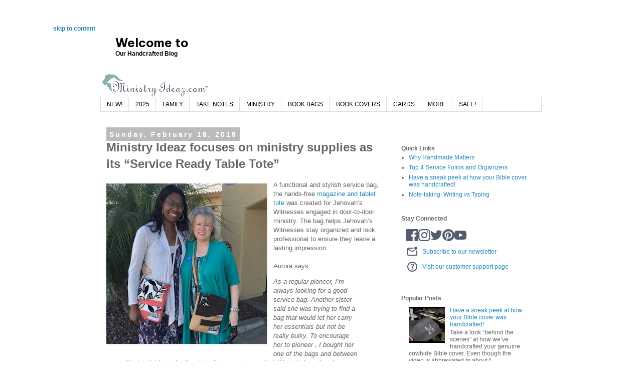

--- FILE ---
content_type: text/html; charset=UTF-8
request_url: https://blog.ministryideaz.com/2018/02/jw-service-ready-tablet-tote.html
body_size: 19813
content:
<!DOCTYPE html>
<html class='v2' dir='ltr' xmlns='http://www.w3.org/1999/xhtml' xmlns:b='http://www.google.com/2005/gml/b' xmlns:data='http://www.google.com/2005/gml/data' xmlns:expr='http://www.google.com/2005/gml/expr'>
<head>
<link href='https://www.blogger.com/static/v1/widgets/335934321-css_bundle_v2.css' rel='stylesheet' type='text/css'/>
<!-- Google tag (gtag.js) -->
<script async='async' src='https://www.googletagmanager.com/gtag/js?id=G-N446VQ8279'></script>
<script>
  window.dataLayer = window.dataLayer || [];
  function gtag(){dataLayer.push(arguments);}
  gtag('js', new Date());

  gtag('config', 'G-N446VQ8279');
</script>
<!-- old gtag Global site tag (gtag.js) - Google Analytics <script async='async' src='https://www.googletagmanager.com/gtag/js?id=UA-85396668-1'/> <script> window.dataLayer = window.dataLayer || []; function gtag(){dataLayer.push(arguments);} gtag(&#39;js&#39;, new Date()); gtag(&#39;config&#39;, &#39;UA-85396668-1&#39;); </script> -->
<meta content='width=1100' name='viewport'/>
<meta content='text/html; charset=UTF-8' http-equiv='Content-Type'/>
<meta content='blogger' name='generator'/>
<link href='https://blog.ministryideaz.com/favicon.ico' rel='icon' type='image/x-icon'/>
<link href='http://blog.ministryideaz.com/2018/02/jw-service-ready-tablet-tote.html' rel='canonical'/>
<link rel="alternate" type="application/atom+xml" title="Ministry Ideaz - Atom" href="https://blog.ministryideaz.com/feeds/posts/default" />
<link rel="alternate" type="application/rss+xml" title="Ministry Ideaz - RSS" href="https://blog.ministryideaz.com/feeds/posts/default?alt=rss" />
<link rel="service.post" type="application/atom+xml" title="Ministry Ideaz - Atom" href="https://www.blogger.com/feeds/2708761015117225212/posts/default" />

<link rel="alternate" type="application/atom+xml" title="Ministry Ideaz - Atom" href="https://blog.ministryideaz.com/feeds/6816253357638845717/comments/default" />
<!--Can't find substitution for tag [blog.ieCssRetrofitLinks]-->
<link href='https://blogger.googleusercontent.com/img/b/R29vZ2xl/AVvXsEhrdrSHG6Z34Vihc7i8kPTVWW4nknd4bIIFuwwIuJC8g7LVcN_oc0Mi0ahe-SbDOREaOHB2l7SWvxQ6oxc_CVM2VfPRHIYMRORV5NPX4dwvPWKQpUwXjUFoDKbgaZyLIZkfjZIAMG-_x7o/s320/WT11-P-7.jpg' rel='image_src'/>
<meta content='http://blog.ministryideaz.com/2018/02/jw-service-ready-tablet-tote.html' property='og:url'/>
<meta content='Ministry Ideaz focuses on ministry supplies as its “Service Ready Table Tote”' property='og:title'/>
<meta content='' property='og:description'/>
<meta content='https://blogger.googleusercontent.com/img/b/R29vZ2xl/AVvXsEhrdrSHG6Z34Vihc7i8kPTVWW4nknd4bIIFuwwIuJC8g7LVcN_oc0Mi0ahe-SbDOREaOHB2l7SWvxQ6oxc_CVM2VfPRHIYMRORV5NPX4dwvPWKQpUwXjUFoDKbgaZyLIZkfjZIAMG-_x7o/w1200-h630-p-k-no-nu/WT11-P-7.jpg' property='og:image'/>
<title>Ministry Ideaz: Ministry Ideaz focuses on ministry supplies as its &#8220;Service Ready Table Tote&#8221;</title>
<style id='page-skin-1' type='text/css'><!--
/*
-----------------------------------------------
Blogger Template Style
Name:     Volusion Blogger Template
Designer: Volusion Design Services
URL:      www.volusion.com
----------------------------------------------- */
/* Variable definitions
====================
<Variable name="keycolor" description="Main Color" type="color" default="#66bbdd"/>
<Group description="Page Text" selector="body">
<Variable name="body.font" description="Font" type="font"
default="normal normal 12px Arial, Tahoma, Helvetica, FreeSans, sans-serif"/>
<Variable name="body.text.color" description="Text Color" type="color" default="#222222"/>
</Group>
<Group description="Backgrounds" selector=".body-fauxcolumns-outer">
<Variable name="body.background.color" description="Outer Background" type="color" default="#66bbdd"/>
<Variable name="content.background.color" description="Main Background" type="color" default="#ffffff"/>
<Variable name="header.background.color" description="Header Background" type="color" default="transparent"/>
</Group>
<Group description="Links" selector=".main-outer">
<Variable name="link.color" description="Link Color" type="color" default="#2288bb"/>
<Variable name="link.visited.color" description="Visited Color" type="color" default="#888888"/>
<Variable name="link.hover.color" description="Hover Color" type="color" default="#33aaff"/>
</Group>
<Group description="Blog Title" selector=".header h1">
<Variable name="header.font" description="Font" type="font"
default="normal normal 60px Arial, Tahoma, Helvetica, FreeSans, sans-serif"/>
<Variable name="header.text.color" description="Title Color" type="color" default="#3399bb" />
</Group>
<Group description="Blog Description" selector=".header .description">
<Variable name="description.text.color" description="Description Color" type="color"
default="#777777" />
</Group>
<Group description="Tabs Text" selector=".tabs-inner .widget li a">
<Variable name="tabs.font" description="Font" type="font"
default="normal normal 14px Arial, Tahoma, Helvetica, FreeSans, sans-serif"/>
<Variable name="tabs.text.color" description="Text Color" type="color" default="#999999"/>
<Variable name="tabs.selected.text.color" description="Selected Color" type="color" default="#000000"/>
</Group>
<Group description="Tabs Background" selector=".tabs-outer .PageList">
<Variable name="tabs.background.color" description="Background Color" type="color" default="#f5f5f5"/>
<Variable name="tabs.selected.background.color" description="Selected Color" type="color" default="#eeeeee"/>
</Group>
<Group description="Post Title" selector="h3.post-title, .comments h4">
<Variable name="post.title.font" description="Font" type="font"
default="normal normal 22px Arial, Tahoma, Helvetica, FreeSans, sans-serif"/>
</Group>
<Group description="Date Header" selector=".date-header">
<Variable name="date.header.color" description="Text Color" type="color"
default="#666666"/>
<Variable name="date.header.background.color" description="Background Color" type="color"
default="transparent"/>
</Group>
<Group description="Post Footer" selector=".post-footer">
<Variable name="post.footer.text.color" description="Text Color" type="color" default="#666666"/>
<Variable name="post.footer.background.color" description="Background Color" type="color"
default="#f9f9f9"/>
<Variable name="post.footer.border.color" description="Shadow Color" type="color" default="#eeeeee"/>
</Group>
<Group description="Gadgets" selector="h2">
<Variable name="widget.title.font" description="Title Font" type="font"
default="normal bold 12px Arial, Tahoma, Helvetica, FreeSans, sans-serif"/>
<Variable name="widget.title.text.color" description="Title Color" type="color" default="#000000"/>
<Variable name="widget.alternate.text.color" description="Alternate Color" type="color" default="#999999"/>
</Group>
<Group description="Images" selector=".main-inner">
<Variable name="image.background.color" description="Background Color" type="color" default="#ffffff"/>
<Variable name="image.border.color" description="Border Color" type="color" default="#eeeeee"/>
<Variable name="image.text.color" description="Caption Text Color" type="color" default="#666666"/>
</Group>
<Group description="Accents" selector=".content-inner">
<Variable name="body.rule.color" description="Separator Line Color" type="color" default="#eeeeee"/>
<Variable name="tabs.border.color" description="Tabs Border Color" type="color" default="transparent"/>
</Group>
<Variable name="body.background" description="Body Background" type="background"
color="#ffffff" default="$(color) none repeat scroll top left"/>
<Variable name="body.background.override" description="Body Background Override" type="string" default=""/>
<Variable name="body.background.gradient.cap" description="Body Gradient Cap" type="url"
default="url(//www.blogblog.com/1kt/simple/gradients_light.png)"/>
<Variable name="body.background.gradient.tile" description="Body Gradient Tile" type="url"
default="url(//www.blogblog.com/1kt/simple/body_gradient_tile_light.png)"/>
<Variable name="content.background.color.selector" description="Content Background Color Selector" type="string" default=".content-inner"/>
<Variable name="content.padding" description="Content Padding" type="length" default="10px"/>
<Variable name="content.padding.horizontal" description="Content Horizontal Padding" type="length" default="10px"/>
<Variable name="content.shadow.spread" description="Content Shadow Spread" type="length" default="40px"/>
<Variable name="content.shadow.spread.webkit" description="Content Shadow Spread (WebKit)" type="length" default="5px"/>
<Variable name="content.shadow.spread.ie" description="Content Shadow Spread (IE)" type="length" default="10px"/>
<Variable name="main.border.width" description="Main Border Width" type="length" default="0"/>
<Variable name="header.background.gradient" description="Header Gradient" type="url" default="none"/>
<Variable name="header.shadow.offset.left" description="Header Shadow Offset Left" type="length" default="-1px"/>
<Variable name="header.shadow.offset.top" description="Header Shadow Offset Top" type="length" default="-1px"/>
<Variable name="header.shadow.spread" description="Header Shadow Spread" type="length" default="1px"/>
<Variable name="header.padding" description="Header Padding" type="length" default="30px"/>
<Variable name="header.border.size" description="Header Border Size" type="length" default="1px"/>
<Variable name="header.bottom.border.size" description="Header Bottom Border Size" type="length" default="1px"/>
<Variable name="header.border.horizontalsize" description="Header Horizontal Border Size" type="length" default="0"/>
<Variable name="description.text.size" description="Description Text Size" type="string" default="140%"/>
<Variable name="tabs.margin.top" description="Tabs Margin Top" type="length" default="0" />
<Variable name="tabs.margin.side" description="Tabs Side Margin" type="length" default="30px" />
<Variable name="tabs.background.gradient" description="Tabs Background Gradient" type="url"
default="url(//www.blogblog.com/1kt/simple/gradients_light.png)"/>
<Variable name="tabs.border.width" description="Tabs Border Width" type="length" default="1px"/>
<Variable name="tabs.bevel.border.width" description="Tabs Bevel Border Width" type="length" default="1px"/>
<Variable name="date.header.padding" description="Date Header Padding" type="string" default="inherit"/>
<Variable name="date.header.letterspacing" description="Date Header Letter Spacing" type="string" default="inherit"/>
<Variable name="date.header.margin" description="Date Header Margin" type="string" default="inherit"/>
<Variable name="post.margin.bottom" description="Post Bottom Margin" type="length" default="25px"/>
<Variable name="post.h2" description="Post major heading" type="font" default="normal normal 26px &#39;Gowun Batang&#39;, Verdana, Arial, Tahoma, Helvetica, FreeSans, sans-serif"/>
<Variable name="post.h3" description="Post secondary heading" type="font" default="normal normal 20px &#39;Gowun Batang&#39;, Verdana, Arial, Tahoma, Helvetica, FreeSans, sans-serif"/>
<Variable name="image.border.small.size" description="Image Border Small Size" type="length" default="2px"/>
<Variable name="image.border.large.size" description="Image Border Large Size" type="length" default="5px"/>
<Variable name="page.width.selector" description="Page Width Selector" type="string" default=".region-inner"/>
<Variable name="page.width" description="Page Width" type="string" default="auto"/>
<Variable name="main.section.margin" description="Main Section Margin" type="length" default="15px"/>
<Variable name="main.padding" description="Main Padding" type="length" default="15px"/>
<Variable name="main.padding.top" description="Main Padding Top" type="length" default="30px"/>
<Variable name="main.padding.bottom" description="Main Padding Bottom" type="length" default="30px"/>
<Variable name="paging.background"
color="#ffffff"
description="Background of blog paging area" type="background"
default="transparent none no-repeat scroll top center"/>
<Variable name="footer.bevel" description="Bevel border length of footer" type="length" default="0"/>
<Variable name="mobile.background.overlay" description="Mobile Background Overlay" type="string"
default="transparent none repeat scroll top left"/>
<Variable name="mobile.background.size" description="Mobile Background Size" type="string" default="auto"/>
<Variable name="mobile.button.color" description="Mobile Button Color" type="color" default="#ffffff" />
<Variable name="startSide" description="Side where text starts in blog language" type="automatic" default="left"/>
<Variable name="endSide" description="Side where text ends in blog language" type="automatic" default="right"/>
*/
/* Content
----------------------------------------------- */
body {
font: normal normal 12px Verdana, Geneva, sans-serif;
color: #666666;
background: #ffffff none repeat scroll top left;
padding: 0 0 0 0;
}
html body .region-inner {
min-width: 0;
max-width: 100%;
width: auto;
}
a.skip-link {
position: absolute;
padding: 10px;
transform: translateX(-100%);
transition: transform 0.3s;
z-index: 15;
font-weight: bold;
}
a.skip-link:focus {
transform: translateX(0%);
}
a.skip-link:visited {
color: #2288bb;
}
a:link {
text-decoration:none;
color: #2288bb;
}
a:visited {
text-decoration:none;
color: #888888;
}
a:hover {
text-decoration:underline;
color: #33aaff;
}
.body-fauxcolumn-outer .fauxcolumn-inner {
background: transparent none repeat scroll top left;
_background-image: none;
}
.body-fauxcolumn-outer .cap-top {
position: absolute;
z-index: 1;
height: 400px;
width: 100%;
background: #ffffff none repeat scroll top left;
}
.body-fauxcolumn-outer .cap-top .cap-left {
width: 100%;
background: transparent none repeat-x scroll top left;
_background-image: none;
}
.content-outer {
-moz-box-shadow: 0 0 0 rgba(0, 0, 0, .15);
-webkit-box-shadow: 0 0 0 rgba(0, 0, 0, .15);
-goog-ms-box-shadow: 0 0 0 #333333;
box-shadow: 0 0 0 rgba(0, 0, 0, .15);
margin-bottom: 1px;
}
.content-inner {
padding: 10px 40px;
}
.content-inner {
background-color: #ffffff;
}
/* Header
----------------------------------------------- */
.header-outer {
background: transparent none repeat-x scroll 0 -400px;
_background-image: none;
}
.Header h1 {
font: normal normal 40px 'Trebuchet MS',Trebuchet,Verdana,sans-serif;
color: #000000;
text-shadow: 0 0 0 rgba(0, 0, 0, .2);
}
.Header h1 a {
color: #000000;
}
.Header .description {
font-size: 18px;
color: #000000;
}
.header-inner .Header .titlewrapper {
padding: 22px 0;
}
.header-inner .Header .descriptionwrapper {
padding: 0 0;
}
@media only screen and (max-width: 500px) {
#Header1_headerimg {
width: 100%;
height: auto;
}
}
/* Tabs
----------------------------------------------- */
.tabs-inner .section:first-child {
border-top: 0 solid #dddddd;
}
.tabs-inner .section:first-child ul {
margin-top: -1px;
border-top: 1px solid #dddddd;
border-left: 1px solid #dddddd;
border-right: 1px solid #dddddd;
}
.tabs-inner .widget ul {
background: transparent none repeat-x scroll 0 -800px;
_background-image: none;
border-bottom: 1px solid #dddddd;
margin-top: 0;
margin-left: -30px;
margin-right: -30px;
}
.tabs-inner .widget li a {
display: inline-block;
padding: .6em 1em;
font: normal normal 12px 'Trebuchet MS', Trebuchet, Verdana, sans-serif;
color: #000000;
border-left: 1px solid #ffffff;
border-right: 1px solid #dddddd;
}
.tabs-inner .widget li:first-child a {
border-left: none;
}
.tabs-inner .widget li.selected a, .tabs-inner .widget li a:hover {
color: #000000;
background-color: #eeeeee;
text-decoration: none;
}
/* Columns
----------------------------------------------- */
.main-outer {
border-top: 0 solid transparent;
}
.fauxcolumn-left-outer .fauxcolumn-inner {
border-right: 1px solid transparent;
}
.fauxcolumn-right-outer .fauxcolumn-inner {
border-left: 1px solid transparent;
}
/* Headings
----------------------------------------------- */
h2 {
margin: 0 0 1em 0;
font: normal bold 12px 'Trebuchet MS',Trebuchet,Verdana,sans-serif;
color: #000000;
}
/* Widgets
----------------------------------------------- */
.widget .zippy {
color: #999999;
text-shadow: 2px 2px 1px rgba(0, 0, 0, .1);
}
.widget .popular-posts ul {
list-style: none;
}
/* Posts
----------------------------------------------- */
.date-header span {
background-color: #bbbbbb;
color: #ffffff;
padding: 0.4em;
letter-spacing: 3px;
margin: inherit;
}
.main-inner {
padding-top: 35px;
padding-bottom: 65px;
}
.main-inner .column-center-inner {
padding: 0 0;
}
.main-inner .column-center-inner .section {
margin: 0 1em;
}
.post {
margin: 0 0 45px 0;
}
h3.post-title, .comments h4 {
font: normal normal 22px 'Trebuchet MS',Trebuchet,Verdana,sans-serif;
margin: .75em 0 0;
}
.post-body {
font-size: 110%;
line-height: 1.4;
position: relative;
}
.post-body h2 {
font: normal normal 26px 'Gowun Batang',Verdana,sans-serif;
}
.post-body h3 {
font: normal normal 20px 'Gowun Batang',Verdana,sans-serif;
}
.post-body > p:first-of-type {
font-size: 1.2em;
line-height: 1.5;
}
.post-body img, .post-body .tr-caption-container, .Profile img, .Image img,
.BlogList .item-thumbnail img {
/* padding: 2px;
background: #ffffff;
border: 1px solid #eeeeee; */
-moz-box-shadow: 1px 1px 5px rgba(0, 0, 0, .1);
-webkit-box-shadow: 1px 1px 5px rgba(0, 0, 0, .1);
box-shadow: 1px 1px 5px rgba(0, 0, 0, .1);
}
.post-body img, .post-body .tr-caption-container {
/* padding: 5px; */
margin-top: 6px;
margin-bottom: 6px;
}
.post-body .tr-caption-container {
color: #666666;
}
.post-body .tr-caption-container img {
padding: 0;
background: transparent;
border: none;
-moz-box-shadow: 0 0 0 rgba(0, 0, 0, .1);
-webkit-box-shadow: 0 0 0 rgba(0, 0, 0, .1);
box-shadow: 0 0 0 rgba(0, 0, 0, .1);
}
.post-header {
margin: 0 0 1.5em;
line-height: 1.6;
font-size: 90%;
}
.post-footer {
margin: 20px -2px 0;
padding: 5px 10px;
color: #666666;
background-color: #eeeeee;
border-bottom: 1px solid #eeeeee;
line-height: 1.6;
font-size: 90%;
}
#comments .comment-author {
padding-top: 1.5em;
border-top: 1px solid transparent;
background-position: 0 1.5em;
}
#comments .comment-author:first-child {
padding-top: 0;
border-top: none;
}
.avatar-image-container {
margin: .2em 0 0;
}
#comments .avatar-image-container img {
border: 1px solid #eeeeee;
}
/* Comments
----------------------------------------------- */
.comments .comments-content .icon.blog-author {
background-repeat: no-repeat;
background-image: url([data-uri]);
}
.comments .comments-content .loadmore a {
border-top: 1px solid #999999;
border-bottom: 1px solid #999999;
}
.comments .comment-thread.inline-thread {
background-color: #eeeeee;
}
.comments .continue {
border-top: 2px solid #999999;
}
/* Accents
---------------------------------------------- */
.section-columns td.columns-cell {
border-left: 1px solid transparent;
}
.blog-pager {
background: transparent url(//www.blogblog.com/1kt/simple/paging_dot.png) repeat-x scroll top center;
}
.blog-pager-older-link, .home-link,
.blog-pager-newer-link {
background-color: #ffffff;
padding: 5px;
}
.footer-outer {
border-top: 1px dashed #bbbbbb;
}
/* Extras
---------------------------------------------- */
.hidden{
display:none;
}
/* Mobile
----------------------------------------------- */
body.mobile  {
background-size: auto;
}
.mobile .body-fauxcolumn-outer {
background: transparent none repeat scroll top left;
}
.mobile .body-fauxcolumn-outer .cap-top {
background-size: 100% auto;
}
.mobile .content-outer {
-webkit-box-shadow: 0 0 3px rgba(0, 0, 0, .15);
box-shadow: 0 0 3px rgba(0, 0, 0, .15);
}
body.mobile .AdSense {
margin: 0 -0;
}
.mobile .tabs-inner .widget ul {
margin-left: 0;
margin-right: 0;
}
.mobile .post {
margin: 0;
}
.mobile .main-inner .column-center-inner .section {
margin: 0;
}
.mobile .date-header span {
padding: 0.1em 10px;
margin: 0 -10px;
}
.mobile h3.post-title {
margin: 0;
}
.mobile .blog-pager {
background: transparent none no-repeat scroll top center;
}
.mobile .footer-outer {
border-top: none;
}
.mobile .main-inner, .mobile .footer-inner {
background-color: #ffffff;
}
.mobile-index-contents {
color: #666666;
}
.mobile-link-button {
background-color: #2288bb;
}
.mobile-link-button a:link, .mobile-link-button a:visited {
color: #ffffff;
}
.mobile .tabs-inner .section:first-child {
border-top: none;
}
.mobile .tabs-inner .PageList .widget-content {
background-color: #eeeeee;
color: #000000;
border-top: 1px solid #dddddd;
border-bottom: 1px solid #dddddd;
}
.mobile .tabs-inner .PageList .widget-content .pagelist-arrow {
border-left: 1px solid #dddddd;
}

--></style>
<style id='template-skin-1' type='text/css'><!--
body {
min-width: 960px;
}
.content-outer, .content-fauxcolumn-outer, .region-inner {
min-width: 960px;
max-width: 960px;
_width: 960px;
}
.main-inner .columns {
padding-left: 0;
padding-right: 310px;
}
.main-inner .fauxcolumn-center-outer {
left: 0;
right: 310px;
/* IE6 does not respect left and right together */
_width: expression(this.parentNode.offsetWidth -
parseInt("0") -
parseInt("310px") + 'px');
}
.main-inner .fauxcolumn-left-outer {
width: 0;
}
.main-inner .fauxcolumn-right-outer {
width: 310px;
}
.main-inner .column-left-outer {
width: 0;
right: 100%;
margin-left: -0;
}
.main-inner .column-right-outer {
width: 310px;
margin-right: -310px;
}
#layout {
min-width: 0;
}
#layout .content-outer {
min-width: 0;
width: 800px;
}
#layout .region-inner {
min-width: 0;
width: auto;
}
--></style>
<!-- Google tag (gtag.js) -->
<script async='true' src='https://www.googletagmanager.com/gtag/js?id=G-N446VQ8279'></script>
<script>
        window.dataLayer = window.dataLayer || [];
        function gtag(){dataLayer.push(arguments);}
        gtag('js', new Date());
        gtag('config', 'G-N446VQ8279');
      </script>
<!-- START SPRINGMETRICS TRACKING CODE -->
<script type='text/javascript'>
 var _springMetq = _springMetq || [];
 _springMetq.push(['id', 'ec16c9e7de']);
 (
  function(){
   var s = document.createElement('script');
   s.type = 'text/javascript';
   s.async = true;
   s.src = ('https:' == document.location.protocol ? 'https://d3rmnwi2tssrfx.cloudfront.net/a.js' : 'http://static.springmetrics.com/a.js');
   var x = document.getElementsByTagName('script')[0];
   x.parentNode.insertBefore(s, x);
  }
 )();
</script>
<link href='https://www.blogger.com/dyn-css/authorization.css?targetBlogID=2708761015117225212&amp;zx=a7de5668-0daf-42cb-8552-30936e6db706' media='none' onload='if(media!=&#39;all&#39;)media=&#39;all&#39;' rel='stylesheet'/><noscript><link href='https://www.blogger.com/dyn-css/authorization.css?targetBlogID=2708761015117225212&amp;zx=a7de5668-0daf-42cb-8552-30936e6db706' rel='stylesheet'/></noscript>
<meta name='google-adsense-platform-account' content='ca-host-pub-1556223355139109'/>
<meta name='google-adsense-platform-domain' content='blogspot.com'/>

</head>
<body class='loading'>
<div class='navbar no-items section' id='navbar'>
</div>
<div class='body-fauxcolumns'>
<div class='fauxcolumn-outer body-fauxcolumn-outer'>
<div class='cap-top'>
<div class='cap-left'></div>
<div class='cap-right'></div>
</div>
<div class='fauxborder-left'>
<div class='fauxborder-right'></div>
<div class='fauxcolumn-inner'>
</div>
</div>
<div class='cap-bottom'>
<div class='cap-left'></div>
<div class='cap-right'></div>
</div>
</div>
</div>
<div class='content'>
<div class='content-fauxcolumns'>
<div class='fauxcolumn-outer content-fauxcolumn-outer'>
<div class='cap-top'>
<div class='cap-left'></div>
<div class='cap-right'></div>
</div>
<div class='fauxborder-left'>
<div class='fauxborder-right'></div>
<div class='fauxcolumn-inner'>
</div>
</div>
<div class='cap-bottom'>
<div class='cap-left'></div>
<div class='cap-right'></div>
</div>
</div>
</div>
<div class='content-outer'>
<div class='content-cap-top cap-top'>
<div class='cap-left'></div>
<div class='cap-right'></div>
</div>
<div class='fauxborder-left content-fauxborder-left'>
<div class='fauxborder-right content-fauxborder-right'></div>
<div class='content-inner'>
<header>
<a class='skip-link' href='#main'>skip to content</a>
<div class='header-outer'>
<div class='header-cap-top cap-top'>
<div class='cap-left'></div>
<div class='cap-right'></div>
</div>
<div class='fauxborder-left header-fauxborder-left'>
<div class='fauxborder-right header-fauxborder-right'></div>
<div class='region-inner header-inner'>
<div class='header section' id='header'><div class='widget HTML' data-version='1' id='HTML3'>
<div class='title hidden'>Link to CSS</div>
<div class='widget-content'>
<link href="//www.ministryideaz.com/v/vspfiles/assets/blogger/blogger.css" rel="stylesheet" />
<link href="//fonts.googleapis.com/css?family=Lato:400,700" rel="stylesheet" type="text/css">
<link href="https://fonts.googleapis.com/css2?family=Be+Vietnam+Pro:ital,wght@0,300;0,400;0,500;0,700;1,300;1,400;1,500;1,700&amp;family=Gowun+Batang:wght@400;700&amp;display=swap" rel="stylesheet" />
</div>
<div class='clear'></div>
</div><div class='widget HTML' data-version='1' id='HTML1'>
<div class='title hidden'>Site Tools</div>
<div class='widget-content site-tools'>
<!--site tools-->

<h2 class="blog-headline">
	<span style="font-size: 24px; font-family: 'Be Vietnam Pro', sans-serif;">Welcome to</span><br/>
	Our Handcrafted Blog
</h2>
</div>
<div class='clear'></div>
</div><div class='widget Header' data-version='1' id='Header1'>
<div id='header-inner'>
<h3><a href='https://blog.ministryideaz.com/' style='display: block'>
<img alt='Ministry Ideaz' height='50px' id='Header1_headerimg' src='https://blogger.googleusercontent.com/img/a/AVvXsEjahZkgUxWXpnIT8c8ySieuILd3kEixyMoKYQetTiXmrXnwS5yQwokNdhcDs2Y3Ny3b4gGLKSsg6RXo2yd3xUwbq9JZRo4kS5Bv5c9c6DL45hwbGB-f4EfPwgzhd5azxCmFjdNwT6kPuMG3M1FGN-HkowSfmjneWDMxJb8jptE5Kfnj0HM4NhL01jkC=s811' style='display: block' width='auto'/>
</a></h3>
</div>
</div></div>
</div>
</div>
<div class='header-cap-bottom cap-bottom'>
<div class='cap-left'></div>
<div class='cap-right'></div>
</div>
</div>
</header>
<div class='tabs-outer'>
<div class='tabs-cap-top cap-top'>
<div class='cap-left'></div>
<div class='cap-right'></div>
</div>
<div class='fauxborder-left tabs-fauxborder-left'>
<div class='fauxborder-right tabs-fauxborder-right'></div>
<div class='region-inner tabs-inner'>
<div class='tabs section' id='crosscol'><div class='widget PageList' data-version='1' id='PageList1'>
<h2>Pages</h2>
<div class='widget-content'>
<ul>
<li><a href='https://www.ministryideaz.com/new-jehovah-witness-supplies-s/1911.htm'>NEW!</a></li>
<li><a href='https://www.ministryideaz.com/new-jehovah-witness-supplies-2021-s/1888.htm'>2025</a></li>
<li><a href='http://www.ministryideaz.com/jehovah-witnesses-family-worship-s/1845.htm'>FAMILY</a></li>
<li><a href='https://www.ministryideaz.com/jehovahs-witness-assembly-convention-notebooks-s/1865.htm'>TAKE NOTES</a></li>
<li><a href='https://www.ministryideaz.com/organizers-s/1931.htm'>MINISTRY</a></li>
<li><a href='http://www.ministryideaz.com/jehovah-witness-service-bags-s/1814.htm'>BOOK BAGS</a></li>
<li><a href='http://www.ministryideaz.com/leather-bible-covers-s/1849.htm'>BOOK COVERS</a></li>
<li><a href='http://www.ministryideaz.com/theocratic-agape-greeting-cards-s/1889.htm'>CARDS</a></li>
<li><a href='http://www.ministryideaz.com/more-jw-supplies-s/1913.htm'>MORE</a></li>
<li><a href='http://www.ministryideaz.com/jehovah-witness-products-clearance-s/1847.htm'>SALE!</a></li>
</ul>
<div class='clear'></div>
</div>
</div></div>
<div class='tabs no-items section' id='crosscol-overflow'></div>
</div>
</div>
<div class='tabs-cap-bottom cap-bottom'>
<div class='cap-left'></div>
<div class='cap-right'></div>
</div>
</div>
<div class='main-outer'>
<div class='main-cap-top cap-top'>
<div class='cap-left'></div>
<div class='cap-right'></div>
</div>
<div class='fauxborder-left main-fauxborder-left'>
<div class='fauxborder-right main-fauxborder-right'></div>
<div class='region-inner main-inner'>
<div class='columns fauxcolumns'>
<div class='fauxcolumn-outer fauxcolumn-center-outer'>
<div class='cap-top'>
<div class='cap-left'></div>
<div class='cap-right'></div>
</div>
<div class='fauxborder-left'>
<div class='fauxborder-right'></div>
<div class='fauxcolumn-inner'>
</div>
</div>
<div class='cap-bottom'>
<div class='cap-left'></div>
<div class='cap-right'></div>
</div>
</div>
<div class='fauxcolumn-outer fauxcolumn-left-outer'>
<div class='cap-top'>
<div class='cap-left'></div>
<div class='cap-right'></div>
</div>
<div class='fauxborder-left'>
<div class='fauxborder-right'></div>
<div class='fauxcolumn-inner'>
</div>
</div>
<div class='cap-bottom'>
<div class='cap-left'></div>
<div class='cap-right'></div>
</div>
</div>
<div class='fauxcolumn-outer fauxcolumn-right-outer'>
<div class='cap-top'>
<div class='cap-left'></div>
<div class='cap-right'></div>
</div>
<div class='fauxborder-left'>
<div class='fauxborder-right'></div>
<div class='fauxcolumn-inner'>
</div>
</div>
<div class='cap-bottom'>
<div class='cap-left'></div>
<div class='cap-right'></div>
</div>
</div>
<!-- corrects IE6 width calculation -->
<div class='columns-inner'>
<div class='column-center-outer'>
<div class='column-center-inner'>
<div class='main section' id='main'><div class='widget Blog' data-version='1' id='Blog1'>
<div class='blog-posts hfeed'>
<!--Can't find substitution for tag [defaultAdStart]-->

          <div class="date-outer">
        
<h3 class='date-header'><span>Sunday, February 18, 2018</span></h3>

          <div class="date-posts">
        
<div class='post-outer'>
<div class='post hentry uncustomized-post-template' itemprop='blogPost' itemscope='itemscope' itemtype='http://schema.org/BlogPosting'>
<meta content='https://blogger.googleusercontent.com/img/b/R29vZ2xl/AVvXsEhrdrSHG6Z34Vihc7i8kPTVWW4nknd4bIIFuwwIuJC8g7LVcN_oc0Mi0ahe-SbDOREaOHB2l7SWvxQ6oxc_CVM2VfPRHIYMRORV5NPX4dwvPWKQpUwXjUFoDKbgaZyLIZkfjZIAMG-_x7o/s320/WT11-P-7.jpg' itemprop='image_url'/>
<meta content='2708761015117225212' itemprop='blogId'/>
<meta content='6816253357638845717' itemprop='postId'/>
<a name='6816253357638845717'></a>
<h1 class='post-title entry-title' itemprop='name'>
Ministry Ideaz focuses on ministry supplies as its &#8220;Service Ready Table Tote&#8221;
</h1>
<div class='post-header'>
<div class='post-header-line-1'></div>
</div>
<div class='post-body entry-content' id='post-body-6816253357638845717' itemprop='description articleBody'>
<div class="separator" style="clear: both; text-align: center;">
<a href="https://www.ministryideaz.com/Tablet-Tote-for-Jehovah-s-Witnesses-p/wt11-p.htm" imageanchor="1" style="clear: left; float: left; margin-bottom: 1em; margin-right: 1em;"><img border="0" data-original-height="588" data-original-width="588" height="320" src="https://blogger.googleusercontent.com/img/b/R29vZ2xl/AVvXsEhrdrSHG6Z34Vihc7i8kPTVWW4nknd4bIIFuwwIuJC8g7LVcN_oc0Mi0ahe-SbDOREaOHB2l7SWvxQ6oxc_CVM2VfPRHIYMRORV5NPX4dwvPWKQpUwXjUFoDKbgaZyLIZkfjZIAMG-_x7o/s320/WT11-P-7.jpg" width="320" /></a></div>
A functional and stylish service bag, the hands-free <a href="https://www.ministryideaz.com/Tablet-Tote-for-Jehovah-s-Witnesses-p/wt11-p.htm" target="_blank">magazine and tablet tote</a> was created for Jehovah&#8217;s Witnesses engaged in door-to-door ministry. The bag helps Jehovah&#8217;s Witnesses stay organized and look professional to ensure they leave a lasting impression. <br />
<br />
Aurora says: <br />
<blockquote class="tr_bq">
<i>As a regular pioneer, I&#8217;m always looking for a good service bag. Another sister said she was trying to find a bag that would let her carry her essentials but not be really bulky. To encourage her to pioneer , I bought her one of the bags and between the two let her take the pick of the one she wanted. We both love them!</i></blockquote>
<br />
<a name="more"></a><br />
This <a href="https://www.ministryideaz.com/Tablet-Tote-for-Jehovah-s-Witnesses-p/wt11-p.htm" target="_blank">Tablet Tote for Jehovah's Witnesses</a> comes in a variety of beautiful fabrics and includes multiple compartments for storing books, electronic devices, and other materials. The magazine compartment is easily accessible to enable users to gracefully present a copy of <i>Watchtower</i> or <i>Awake!</i> to listeners. The bag also has a discreet clip for storing your keys, and compartments for your cell phone and jw.org contact cards. <br />
<br />
The tote offers an ergonomic design that evenly distributes the weight of its contents. This creates less stress on the back and arms as well as helps users maintain good posture. Further, the design gives owners full use of their hands to effectively communicate their message and use sign language if needed. Find your favorite color now! <a href="https://www.ministryideaz.com/Tablet-Tote-for-Jehovah-s-Witnesses-p/wt11-p.htm" target="_blank">Click here</a>
<div style='clear: both;'></div>
</div>
<div class='post-footer'>
<div class='post-footer-line post-footer-line-1'>
<span class='post-author vcard'>
</span>
<span class='post-timestamp'>
at
<meta content='http://blog.ministryideaz.com/2018/02/jw-service-ready-tablet-tote.html' itemprop='url'/>
<a class='timestamp-link' href='https://blog.ministryideaz.com/2018/02/jw-service-ready-tablet-tote.html' rel='bookmark' title='permanent link'><abbr class='published' itemprop='datePublished' title='2018-02-18T13:43:00-08:00'>February 18, 2018</abbr></a>
</span>
<span class='reaction-buttons'>
</span>
<span class='star-ratings'>
</span>
<span class='post-comment-link'>
</span>
<span class='post-backlinks post-comment-link'>
</span>
<span class='post-icons'>
</span>
<div class='post-share-buttons goog-inline-block'>
<a class='goog-inline-block share-button sb-email' href='https://www.blogger.com/share-post.g?blogID=2708761015117225212&postID=6816253357638845717&target=email' target='_blank' title='Email This'><span class='share-button-link-text'>Email This</span></a><a class='goog-inline-block share-button sb-blog' href='https://www.blogger.com/share-post.g?blogID=2708761015117225212&postID=6816253357638845717&target=blog' onclick='window.open(this.href, "_blank", "height=270,width=475"); return false;' target='_blank' title='BlogThis!'><span class='share-button-link-text'>BlogThis!</span></a><a class='goog-inline-block share-button sb-twitter' href='https://www.blogger.com/share-post.g?blogID=2708761015117225212&postID=6816253357638845717&target=twitter' target='_blank' title='Share to X'><span class='share-button-link-text'>Share to X</span></a><a class='goog-inline-block share-button sb-facebook' href='https://www.blogger.com/share-post.g?blogID=2708761015117225212&postID=6816253357638845717&target=facebook' onclick='window.open(this.href, "_blank", "height=430,width=640"); return false;' target='_blank' title='Share to Facebook'><span class='share-button-link-text'>Share to Facebook</span></a><a class='goog-inline-block share-button sb-pinterest' href='https://www.blogger.com/share-post.g?blogID=2708761015117225212&postID=6816253357638845717&target=pinterest' target='_blank' title='Share to Pinterest'><span class='share-button-link-text'>Share to Pinterest</span></a>
</div>
</div>
<div class='post-footer-line post-footer-line-2'>
<span class='post-labels'>
Labels:
<a href='https://blog.ministryideaz.com/search/label/Hands%20free%20Watchtower%20Magazine%20Tote' rel='tag'>Hands free Watchtower Magazine Tote</a>,
<a href='https://blog.ministryideaz.com/search/label/JW%20Tablet%20Folio' rel='tag'>JW Tablet Folio</a>,
<a href='https://blog.ministryideaz.com/search/label/Preaching%20Tote' rel='tag'>Preaching Tote</a>,
<a href='https://blog.ministryideaz.com/search/label/service%20supplies%20for%20Jehovah%27s%20Witnesses' rel='tag'>service supplies for Jehovah&#39;s Witnesses</a>
</span>
</div>
<div class='post-footer-line post-footer-line-3'>
<span class='post-location'>
</span>
</div>
</div>
</div>
<div class='comments' id='comments'>
<a name='comments'></a>
<h4>1 comment:</h4>
<div class='comments-content'>
<script async='async' src='' type='text/javascript'></script>
<script type='text/javascript'>
    (function() {
      var items = null;
      var msgs = null;
      var config = {};

// <![CDATA[
      var cursor = null;
      if (items && items.length > 0) {
        cursor = parseInt(items[items.length - 1].timestamp) + 1;
      }

      var bodyFromEntry = function(entry) {
        var text = (entry &&
                    ((entry.content && entry.content.$t) ||
                     (entry.summary && entry.summary.$t))) ||
            '';
        if (entry && entry.gd$extendedProperty) {
          for (var k in entry.gd$extendedProperty) {
            if (entry.gd$extendedProperty[k].name == 'blogger.contentRemoved') {
              return '<span class="deleted-comment">' + text + '</span>';
            }
          }
        }
        return text;
      }

      var parse = function(data) {
        cursor = null;
        var comments = [];
        if (data && data.feed && data.feed.entry) {
          for (var i = 0, entry; entry = data.feed.entry[i]; i++) {
            var comment = {};
            // comment ID, parsed out of the original id format
            var id = /blog-(\d+).post-(\d+)/.exec(entry.id.$t);
            comment.id = id ? id[2] : null;
            comment.body = bodyFromEntry(entry);
            comment.timestamp = Date.parse(entry.published.$t) + '';
            if (entry.author && entry.author.constructor === Array) {
              var auth = entry.author[0];
              if (auth) {
                comment.author = {
                  name: (auth.name ? auth.name.$t : undefined),
                  profileUrl: (auth.uri ? auth.uri.$t : undefined),
                  avatarUrl: (auth.gd$image ? auth.gd$image.src : undefined)
                };
              }
            }
            if (entry.link) {
              if (entry.link[2]) {
                comment.link = comment.permalink = entry.link[2].href;
              }
              if (entry.link[3]) {
                var pid = /.*comments\/default\/(\d+)\?.*/.exec(entry.link[3].href);
                if (pid && pid[1]) {
                  comment.parentId = pid[1];
                }
              }
            }
            comment.deleteclass = 'item-control blog-admin';
            if (entry.gd$extendedProperty) {
              for (var k in entry.gd$extendedProperty) {
                if (entry.gd$extendedProperty[k].name == 'blogger.itemClass') {
                  comment.deleteclass += ' ' + entry.gd$extendedProperty[k].value;
                } else if (entry.gd$extendedProperty[k].name == 'blogger.displayTime') {
                  comment.displayTime = entry.gd$extendedProperty[k].value;
                }
              }
            }
            comments.push(comment);
          }
        }
        return comments;
      };

      var paginator = function(callback) {
        if (hasMore()) {
          var url = config.feed + '?alt=json&v=2&orderby=published&reverse=false&max-results=50';
          if (cursor) {
            url += '&published-min=' + new Date(cursor).toISOString();
          }
          window.bloggercomments = function(data) {
            var parsed = parse(data);
            cursor = parsed.length < 50 ? null
                : parseInt(parsed[parsed.length - 1].timestamp) + 1
            callback(parsed);
            window.bloggercomments = null;
          }
          url += '&callback=bloggercomments';
          var script = document.createElement('script');
          script.type = 'text/javascript';
          script.src = url;
          document.getElementsByTagName('head')[0].appendChild(script);
        }
      };
      var hasMore = function() {
        return !!cursor;
      };
      var getMeta = function(key, comment) {
        if ('iswriter' == key) {
          var matches = !!comment.author
              && comment.author.name == config.authorName
              && comment.author.profileUrl == config.authorUrl;
          return matches ? 'true' : '';
        } else if ('deletelink' == key) {
          return config.baseUri + '/comment/delete/'
               + config.blogId + '/' + comment.id;
        } else if ('deleteclass' == key) {
          return comment.deleteclass;
        }
        return '';
      };

      var replybox = null;
      var replyUrlParts = null;
      var replyParent = undefined;

      var onReply = function(commentId, domId) {
        if (replybox == null) {
          // lazily cache replybox, and adjust to suit this style:
          replybox = document.getElementById('comment-editor');
          if (replybox != null) {
            replybox.height = '250px';
            replybox.style.display = 'block';
            replyUrlParts = replybox.src.split('#');
          }
        }
        if (replybox && (commentId !== replyParent)) {
          replybox.src = '';
          document.getElementById(domId).insertBefore(replybox, null);
          replybox.src = replyUrlParts[0]
              + (commentId ? '&parentID=' + commentId : '')
              + '#' + replyUrlParts[1];
          replyParent = commentId;
        }
      };

      var hash = (window.location.hash || '#').substring(1);
      var startThread, targetComment;
      if (/^comment-form_/.test(hash)) {
        startThread = hash.substring('comment-form_'.length);
      } else if (/^c[0-9]+$/.test(hash)) {
        targetComment = hash.substring(1);
      }

      // Configure commenting API:
      var configJso = {
        'maxDepth': config.maxThreadDepth
      };
      var provider = {
        'id': config.postId,
        'data': items,
        'loadNext': paginator,
        'hasMore': hasMore,
        'getMeta': getMeta,
        'onReply': onReply,
        'rendered': true,
        'initComment': targetComment,
        'initReplyThread': startThread,
        'config': configJso,
        'messages': msgs
      };

      var render = function() {
        if (window.goog && window.goog.comments) {
          var holder = document.getElementById('comment-holder');
          window.goog.comments.render(holder, provider);
        }
      };

      // render now, or queue to render when library loads:
      if (window.goog && window.goog.comments) {
        render();
      } else {
        window.goog = window.goog || {};
        window.goog.comments = window.goog.comments || {};
        window.goog.comments.loadQueue = window.goog.comments.loadQueue || [];
        window.goog.comments.loadQueue.push(render);
      }
    })();
// ]]>
  </script>
<div id='comment-holder'>
<div class="comment-thread toplevel-thread"><ol id="top-ra"><li class="comment" id="c1750866947169164095"><div class="avatar-image-container"><img src="//www.blogger.com/img/blogger_logo_round_35.png" alt=""/></div><div class="comment-block"><div class="comment-header"><cite class="user"><a href="https://www.blogger.com/profile/15395169639996528246" rel="nofollow">Unknown</a></cite><span class="icon user "></span><span class="datetime secondary-text"><a rel="nofollow" href="https://blog.ministryideaz.com/2018/02/jw-service-ready-tablet-tote.html?showComment=1580589896849#c1750866947169164095">February 1, 2020 at 12:44&#8239;PM</a></span></div><p class="comment-content">I bought a bag when I went to the International.  How can I order more.  Please!!!  I would like to order 4 more.  dfcarter01@yahoo.com<br>I&#39;m from Suwanee, GA.</p><span class="comment-actions secondary-text"><a class="comment-reply" target="_self" data-comment-id="1750866947169164095">Reply</a><span class="item-control blog-admin blog-admin pid-1485280437"><a target="_self" href="https://www.blogger.com/comment/delete/2708761015117225212/1750866947169164095">Delete</a></span></span></div><div class="comment-replies"><div id="c1750866947169164095-rt" class="comment-thread inline-thread hidden"><span class="thread-toggle thread-expanded"><span class="thread-arrow"></span><span class="thread-count"><a target="_self">Replies</a></span></span><ol id="c1750866947169164095-ra" class="thread-chrome thread-expanded"><div></div><div id="c1750866947169164095-continue" class="continue"><a class="comment-reply" target="_self" data-comment-id="1750866947169164095">Reply</a></div></ol></div></div><div class="comment-replybox-single" id="c1750866947169164095-ce"></div></li></ol><div id="top-continue" class="continue"><a class="comment-reply" target="_self">Add comment</a></div><div class="comment-replybox-thread" id="top-ce"></div><div class="loadmore hidden" data-post-id="6816253357638845717"><a target="_self">Load more...</a></div></div>
</div>
</div>
<p class='comment-footer'>
<div class='comment-form'>
<a name='comment-form'></a>
<p>
</p>
<a href='https://www.blogger.com/comment/frame/2708761015117225212?po=6816253357638845717&hl=en&saa=85391&origin=https://blog.ministryideaz.com' id='comment-editor-src'></a>
<iframe allowtransparency='true' class='blogger-iframe-colorize blogger-comment-from-post' frameborder='0' height='410' id='comment-editor' name='comment-editor' src='' width='100%'></iframe>
<!--Can't find substitution for tag [post.friendConnectJs]-->
<script src='https://www.blogger.com/static/v1/jsbin/2830521187-comment_from_post_iframe.js' type='text/javascript'></script>
<script type='text/javascript'>
      BLOG_CMT_createIframe('https://www.blogger.com/rpc_relay.html', '0');
    </script>
</div>
</p>
<div id='backlinks-container'>
<div id='Blog1_backlinks-container'>
</div>
</div>
</div>
</div>

        </div></div>
      
<!--Can't find substitution for tag [adEnd]-->
</div>
<div class='blog-pager' id='blog-pager'>
<span id='blog-pager-newer-link'>
<a class='blog-pager-newer-link' href='https://blog.ministryideaz.com/2018/03/JW-childrens-meeting-notebooks.html' id='Blog1_blog-pager-newer-link' title='Newer Post'>Newer Post</a>
</span>
<span id='blog-pager-older-link'>
<a class='blog-pager-older-link' href='https://blog.ministryideaz.com/2018/02/JW-kids-meeting-notebooks.html' id='Blog1_blog-pager-older-link' title='Older Post'>Older Post</a>
</span>
<a class='home-link' href='https://blog.ministryideaz.com/'>Home</a>
</div>
<div class='clear'></div>
<div class='post-feeds'>
<div class='feed-links'>
Subscribe to:
<a class='feed-link' href='https://blog.ministryideaz.com/feeds/6816253357638845717/comments/default' target='_blank' type='application/atom+xml'>Post Comments (Atom)</a>
</div>
</div>
</div></div>
</div>
</div>
<div class='column-left-outer'>
<div class='column-left-inner'>
<aside>
</aside>
</div>
</div>
<div class='column-right-outer'>
<div class='column-right-inner'>
<aside>
<div class='sidebar section' id='sidebar-right-1'><div class='widget HTML' data-version='1' id='HTML6'>
<h4 class='title hidden'>Shop Now</h4>
<div class='widget-content'>
</div>
<div class='clear'></div>
</div><div class='widget LinkList' data-version='1' id='LinkList1'>
<h4>Quick Links</h4>
<div class='widget-content'>
<ul>
<li><a href='https://blog.ministryideaz.com/2016/12/why-handmade-bible-covers.html'>Why Handmade Matters</a></li>
<li><a href='https://blog.ministryideaz.com/2023/09/Top-Service-Folios.html'>Top 4 Service Folios and Organizers</a></li>
<li><a href='https://blog.ministryideaz.com/2016/06/New-World-Translation-Bible-cover-handcrafted.html'>Have a sneak peek at how your Bible cover was handcrafted!</a></li>
<li><a href='https://blog.ministryideaz.com/2023/01/Benefits-of-handwritten-notes.html'>Note-taking: Writing vs Typing</a></li>
</ul>
<div class='clear'></div>
</div>
</div><div class='widget HTML' data-version='1' id='HTML2'>
<h4 class='title'>Stay Connected</h4>
<div class='widget-content'>
<style>

        .social-wrapper {
            width: 250px;
            padding: 10px;
        }

        .social-wrapper ul {
            padding-left: 0;
            display: flex;
            flex-direction: row;
            flex-wrap: wrap;
            align-content: center;
            align-items: center;
            column-gap: 10px;
            row-gap: 4px;
        }

        .social-wrapper ul li {
            list-style: none;
        }

        .social-wrapper svg {
            color: #555B6E;
            fill: #555B6E;
            transition: 0.2s;
        }

        .social-wrapper svg:hover {
            color: #89B0AF;
            fill: #89B0AF;
        }

        svg.social-ig:hover {
            fill: #C32AA3;
        }

        svg.social-fb:hover {
            fill: #3b5998;
        }

        svg.social-tw:hover {
            fill: #00aced;
        }

        svg.social-pin:hover {
            fill: #BD081C;
        }

        svg.social-youtube:hover {
            fill: #FF0000;
        }

        .subscribe-btn {
            display: flex;
            box-sizing: border-box;
            align-content: center;
            align-items: center;
            transition: 0.2s;
            color: #555B6E;
            fill: #555B6E;
            text-decoration: none;
        }

        .subscribe-btn:visited {
            color: #555B6E;
            fill: #555B6E;
        }

        .subscribe-btn:hover {
            color: #89B0AF;
            fill: #89B0AF;
            text-decoration: underline;
        }


        .subscribe-btn svg {
            fill: inherit;
            padding-right: 8px;
        }



    </style>



    <div class="social-wrapper">
        <ul>
            <li><a href="https://www.facebook.com/MyMinistryIdeaz" title="Like us on Facebook"><svg class="social-fb" xmlns="http://www.w3.org/2000/svg" width="24" height="24" viewbox="0 0 24 24"><path d="M22.675 0h-21.35c-.732 0-1.325.593-1.325 1.325v21.351c0 .731.593 1.324 1.325 1.324h11.495v-9.294h-3.128v-3.622h3.128v-2.671c0-3.1 1.893-4.788 4.659-4.788 1.325 0 2.463.099 2.795.143v3.24l-1.918.001c-1.504 0-1.795.715-1.795 1.763v2.313h3.587l-.467 3.622h-3.12v9.293h6.116c.73 0 1.323-.593 1.323-1.325v-21.35c0-.732-.593-1.325-1.325-1.325z"/></path></svg></a></li>
            <li><a href="https://www.instagram.com/MinistryIdeaz/" title="Follow us on Instagram"><svg class="social-ig" xmlns="http://www.w3.org/2000/svg" width="24" height="24" viewbox="0 0 24 24"><path d="M12 2.163c3.204 0 3.584.012 4.85.07 3.252.148 4.771 1.691 4.919 4.919.058 1.265.069 1.645.069 4.849 0 3.205-.012 3.584-.069 4.849-.149 3.225-1.664 4.771-4.919 4.919-1.266.058-1.644.07-4.85.07-3.204 0-3.584-.012-4.849-.07-3.26-.149-4.771-1.699-4.919-4.92-.058-1.265-.07-1.644-.07-4.849 0-3.204.013-3.583.07-4.849.149-3.227 1.664-4.771 4.919-4.919 1.266-.057 1.645-.069 4.849-.069zm0-2.163c-3.259 0-3.667.014-4.947.072-4.358.2-6.78 2.618-6.98 6.98-.059 1.281-.073 1.689-.073 4.948 0 3.259.014 3.668.072 4.948.2 4.358 2.618 6.78 6.98 6.98 1.281.058 1.689.072 4.948.072 3.259 0 3.668-.014 4.948-.072 4.354-.2 6.782-2.618 6.979-6.98.059-1.28.073-1.689.073-4.948 0-3.259-.014-3.667-.072-4.947-.196-4.354-2.617-6.78-6.979-6.98-1.281-.059-1.69-.073-4.949-.073zm0 5.838c-3.403 0-6.162 2.759-6.162 6.162s2.759 6.163 6.162 6.163 6.162-2.759 6.162-6.163c0-3.403-2.759-6.162-6.162-6.162zm0 10.162c-2.209 0-4-1.79-4-4 0-2.209 1.791-4 4-4s4 1.791 4 4c0 2.21-1.791 4-4 4zm6.406-11.845c-.796 0-1.441.645-1.441 1.44s.645 1.44 1.441 1.44c.795 0 1.439-.645 1.439-1.44s-.644-1.44-1.439-1.44z"/></path></svg></a></li>
            <li><a href="https://twitter.com/MinistryIdeaz/" title="Follow us on Twitter"><svg class="social-tw" xmlns="http://www.w3.org/2000/svg" width="24" height="24" viewbox="0 0 24 24"><path d="M24 4.557c-.883.392-1.832.656-2.828.775 1.017-.609 1.798-1.574 2.165-2.724-.951.564-2.005.974-3.127 1.195-.897-.957-2.178-1.555-3.594-1.555-3.179 0-5.515 2.966-4.797 6.045-4.091-.205-7.719-2.165-10.148-5.144-1.29 2.213-.669 5.108 1.523 6.574-.806-.026-1.566-.247-2.229-.616-.054 2.281 1.581 4.415 3.949 4.89-.693.188-1.452.232-2.224.084.626 1.956 2.444 3.379 4.6 3.419-2.07 1.623-4.678 2.348-7.29 2.04 2.179 1.397 4.768 2.212 7.548 2.212 9.142 0 14.307-7.721 13.995-14.646.962-.695 1.797-1.562 2.457-2.549z"/></path></svg></a></li>
            <li><a href="https://www.pinterest.com/ministryideaz/" title="Pin Ministry Ideaz on Pinterest"><svg class="social-pin" xmlns="http://www.w3.org/2000/svg" width="24" height="24" viewbox="0 0 24 24"><path d="M12 0c-6.627 0-12 5.372-12 12 0 5.084 3.163 9.426 7.627 11.174-.105-.949-.2-2.405.042-3.441.218-.937 1.407-5.965 1.407-5.965s-.359-.719-.359-1.782c0-1.668.967-2.914 2.171-2.914 1.023 0 1.518.769 1.518 1.69 0 1.029-.655 2.568-.994 3.995-.283 1.194.599 2.169 1.777 2.169 2.133 0 3.772-2.249 3.772-5.495 0-2.873-2.064-4.882-5.012-4.882-3.414 0-5.418 2.561-5.418 5.207 0 1.031.397 2.138.893 2.738.098.119.112.224.083.345l-.333 1.36c-.053.22-.174.267-.402.161-1.499-.698-2.436-2.889-2.436-4.649 0-3.785 2.75-7.262 7.929-7.262 4.163 0 7.398 2.967 7.398 6.931 0 4.136-2.607 7.464-6.227 7.464-1.216 0-2.359-.631-2.75-1.378l-.748 2.853c-.271 1.043-1.002 2.35-1.492 3.146 1.124.347 2.317.535 3.554.535 6.627 0 12-5.373 12-12 0-6.628-5.373-12-12-12z" fill-rule="evenodd" clip-rule="evenodd"/></path></svg></a></li>
            <li><a href="https://www.youtube.com/MinistryIdeaz" title="Find us on Youtube"><svg class="social-youtube" xmlns="http://www.w3.org/2000/svg" width="24" height="24" viewbox="0 0 24 24"><path d="M19.615 3.184c-3.604-.246-11.631-.245-15.23 0-3.897.266-4.356 2.62-4.385 8.816.029 6.185.484 8.549 4.385 8.816 3.6.245 11.626.246 15.23 0 3.897-.266 4.356-2.62 4.385-8.816-.029-6.185-.484-8.549-4.385-8.816zm-10.615 12.816v-8l8 3.993-8 4.007z"/></path></svg></a></li>
        <li style="display: block;">
        <a href="https://www.ministryideaz.com/mailinglist_subscribe.asp" class="subscribe-btn"><svg xmlns="http://www.w3.org/2000/svg" height="24" width="24"><path d="M4 20q-.825 0-1.412-.587Q2 18.825 2 18V6q0-.825.588-1.412Q3.175 4 4 4h10.1q-.1.5-.1 1t.1 1H4l8 5 3.65-2.275q.35.325.763.562.412.238.862.413L12 13 4 8v10h16V9.9q.575-.125 1.075-.35.5-.225.925-.55v9q0 .825-.587 1.413Q20.825 20 20 20ZM4 6v12V6Zm15 2q-1.25 0-2.125-.875T16 5q0-1.25.875-2.125T19 2q1.25 0 2.125.875T22 5q0 1.25-.875 2.125T19 8Z"/></path></svg> Subscribe to our newsletter</a>
</li>
<li style="display: block;">
        <a href="https://support.ministryideaz.com" class="subscribe-btn"><svg xmlns="http://www.w3.org/2000/svg" height="24px" viewbox="0 -960 960 960" width="24px" fill="#5f6368"><path d="M478-240q21 0 35.5-14.5T528-290q0-21-14.5-35.5T478-340q-21 0-35.5 14.5T428-290q0 21 14.5 35.5T478-240Zm-36-154h74q0-33 7.5-52t42.5-52q26-26 41-49.5t15-56.5q0-56-41-86t-97-30q-57 0-92.5 30T342-618l66 26q5-18 22.5-39t53.5-21q32 0 48 17.5t16 38.5q0 20-12 37.5T506-526q-44 39-54 59t-10 73Zm38 314q-83 0-156-31.5T197-197q-54-54-85.5-127T80-480q0-83 31.5-156T197-763q54-54 127-85.5T480-880q83 0 156 31.5T763-763q54 54 85.5 127T880-480q0 83-31.5 156T763-197q-54 54-127 85.5T480-80Zm0-80q134 0 227-93t93-227q0-134-93-227t-227-93q-134 0-227 93t-93 227q0 134 93 227t227 93Zm0-320Z"/></path></svg> Visit our customer support page</a>
</li>
        </ul>
    </div>
</div>
<div class='clear'></div>
</div><div class='widget PopularPosts' data-version='1' id='PopularPosts1'>
<h4>Popular Posts</h4>
<div class='widget-content popular-posts'>
<ul>
<li>
<div class='item-content'>
<div class='item-thumbnail'>
<a href='https://blog.ministryideaz.com/2016/06/New-World-Translation-Bible-cover-handcrafted.html' target='_blank'>
<img alt='' border='0' src='https://blogger.googleusercontent.com/img/b/R29vZ2xl/AVvXsEgODjJUsvn-omv4q-pkBrcS_j0bMW5lK1GIfm5DdXwhWj2hf2px5-o-vVkRnT2liKifdjlXP4VPUDOXquukELjkKUecrmWQcEv3VP68OiYk0BVyDuJ0P007awWudejmEvx01PIE9k1xah0/w72-h72-p-k-no-nu/1.png'/>
</a>
</div>
<div class='item-title'><a href='https://blog.ministryideaz.com/2016/06/New-World-Translation-Bible-cover-handcrafted.html'>Have a sneak peek at how your Bible cover was handcrafted!</a></div>
<div class='item-snippet'>  Take a look &#8220;behind the scenes&#8221; at how we&#8217;ve handcrafted your genuine cowhide Bible cover. Even though the video is abbreviated to about f...</div>
</div>
<div style='clear: both;'></div>
</li>
<li>
<div class='item-content'>
<div class='item-thumbnail'>
<a href='https://blog.ministryideaz.com/2016/10/sing-out-joyfully-to-jehovah.html' target='_blank'>
<img alt='' border='0' src='https://blogger.googleusercontent.com/img/b/R29vZ2xl/AVvXsEjY7tL5GHN8Rf02hH7MnnhPaW3lIc4ISkQa2QOws9_ZD0HUved9vjzfLmGb9gxG5fZ-WwC5kx0fgCmj0bva0h9Y-iQ8WIWMWuwAnTLqEXavGkGn3YSXYF2hzJaixcM2tjY-fi4o373i8B8/w72-h72-p-k-no-nu/new-song-book.jpg'/>
</a>
</div>
<div class='item-title'><a href='https://blog.ministryideaz.com/2016/10/sing-out-joyfully-to-jehovah.html'>Sing to Jehovah vs. Sing Out Joyfully Comparison Chart</a></div>
<div class='item-snippet'>We were sure excited when we learned about the new songbook &#8220;Sing Out Joyfully to Jehovah.&#8221; Of course, we all knew that it was coming, but n...</div>
</div>
<div style='clear: both;'></div>
</li>
<li>
<div class='item-content'>
<div class='item-thumbnail'>
<a href='https://blog.ministryideaz.com/2018/05/ministry-ideaz-shipping-delivery-time.html' target='_blank'>
<img alt='' border='0' src='https://blogger.googleusercontent.com/img/b/R29vZ2xl/AVvXsEiMiPOVj62yA7PXEZKKkAw4lfB0ec3-nZ9XR9KPUzYrGB_CcqOtLXs7bO2E3VC60L6OtwRguGl8SAdgYDiUP86ZIkmgTrrQLuFyx88McrxOkAnYVmWqLFK1paFOF6WPh7Gi0eE6Xw613RurkzCs1oxI_howWaLxwj-fEFqrs0Rvr4v2Yq7iHJMdZBSNShc/w72-h72-p-k-no-nu/Fedex2.jpg'/>
</a>
</div>
<div class='item-title'><a href='https://blog.ministryideaz.com/2018/05/ministry-ideaz-shipping-delivery-time.html'>Made in Ecuador: How Our Products Arrive at Your Door</a></div>
<div class='item-snippet'>As of 2025, we ship exclusively with FedEx At Ministry Ideaz, we put a lot of time and effort into making sure our shipping is both quick an...</div>
</div>
<div style='clear: both;'></div>
</li>
<li>
<div class='item-content'>
<div class='item-thumbnail'>
<a href='https://blog.ministryideaz.com/2016/12/why-handmade-bible-covers.html' target='_blank'>
<img alt='' border='0' src='https://blogger.googleusercontent.com/img/b/R29vZ2xl/AVvXsEi1hGnoTfVuWeUwPV4VvSFKuX4zBqAzIZd7OG0AnKni6OgRuw8v40sD4KRL3hWeaHtn0X_r68oW_dSyAW2j-77pt49LdYKsbqLPznUiLcfV4aBB_4dr16eU61bYbcv5au5_ilJN_ckLVO4/w72-h72-p-k-no-nu/handmade1.jpg'/>
</a>
</div>
<div class='item-title'><a href='https://blog.ministryideaz.com/2016/12/why-handmade-bible-covers.html'>Why Handmade Matters &#8211; A Look at How We Handcraft Our Products</a></div>
<div class='item-snippet'>We live in a world where many things are mass produced. Not that there is anything necessarily wrong with that. It&#8217;s great that some things ...</div>
</div>
<div style='clear: both;'></div>
</li>
<li>
<div class='item-content'>
<div class='item-thumbnail'>
<a href='https://blog.ministryideaz.com/2025/05/jw-letter-writing-pure-worship-convention.html' target='_blank'>
<img alt='' border='0' src='https://blogger.googleusercontent.com/img/b/R29vZ2xl/AVvXsEiighV88iETVf1mAL4tJ0s4YBgWIBXQCvB7nMNFkSN7rSZXlfiJ8h5ZF3WFs_FQzUB2wq0ZT7BYedCGY2nWR7tpN_uXx5DRfzNV6AmGC7nulc-n7VmIGkCFsXM3a8a06Wes1SLeQOrSlHvDoYjAOCz34jnH3E9dS-ycSlrXAKGnF8zoX_tpwHOQkYGA_Ec/w72-h72-p-k-no-nu/MAIN_20250502.jpg'/>
</a>
</div>
<div class='item-title'><a href='https://blog.ministryideaz.com/2025/05/jw-letter-writing-pure-worship-convention.html'>Reaching Hearts When You Can&#8217;t Knock: Thoughtful Letters for the 2025 &#8220;Pure Worship&#8221; Invitation Campaign</a></div>
<div class='item-snippet'> As Jehovah&#8217;s Witnesses, we love connecting with people face-to-face. But let&#8217;s be honest &#8212; sometimes that&#8217;s just not possible. Gated commun...</div>
</div>
<div style='clear: both;'></div>
</li>
</ul>
<div class='clear'></div>
</div>
</div><div class='widget BlogArchive' data-version='1' id='BlogArchive1'>
<h4>Blog Archive</h4>
<div class='widget-content'>
<div id='ArchiveList'>
<div id='BlogArchive1_ArchiveList'>
<select id='BlogArchive1_ArchiveMenu'>
<option value=''>Blog Archive</option>
<option value='https://blog.ministryideaz.com/2025/07/'>Jul 2025 (1)</option>
<option value='https://blog.ministryideaz.com/2025/06/'>Jun 2025 (1)</option>
<option value='https://blog.ministryideaz.com/2025/05/'>May 2025 (2)</option>
<option value='https://blog.ministryideaz.com/2025/04/'>Apr 2025 (2)</option>
<option value='https://blog.ministryideaz.com/2025/03/'>Mar 2025 (5)</option>
<option value='https://blog.ministryideaz.com/2025/02/'>Feb 2025 (3)</option>
<option value='https://blog.ministryideaz.com/2025/01/'>Jan 2025 (1)</option>
<option value='https://blog.ministryideaz.com/2024/12/'>Dec 2024 (5)</option>
<option value='https://blog.ministryideaz.com/2024/11/'>Nov 2024 (6)</option>
<option value='https://blog.ministryideaz.com/2024/10/'>Oct 2024 (3)</option>
<option value='https://blog.ministryideaz.com/2024/06/'>Jun 2024 (2)</option>
<option value='https://blog.ministryideaz.com/2024/03/'>Mar 2024 (1)</option>
<option value='https://blog.ministryideaz.com/2023/12/'>Dec 2023 (1)</option>
<option value='https://blog.ministryideaz.com/2023/09/'>Sep 2023 (2)</option>
<option value='https://blog.ministryideaz.com/2023/08/'>Aug 2023 (1)</option>
<option value='https://blog.ministryideaz.com/2023/06/'>Jun 2023 (1)</option>
<option value='https://blog.ministryideaz.com/2023/03/'>Mar 2023 (2)</option>
<option value='https://blog.ministryideaz.com/2023/02/'>Feb 2023 (1)</option>
<option value='https://blog.ministryideaz.com/2023/01/'>Jan 2023 (1)</option>
<option value='https://blog.ministryideaz.com/2022/12/'>Dec 2022 (1)</option>
<option value='https://blog.ministryideaz.com/2022/09/'>Sep 2022 (1)</option>
<option value='https://blog.ministryideaz.com/2022/05/'>May 2022 (1)</option>
<option value='https://blog.ministryideaz.com/2022/04/'>Apr 2022 (1)</option>
<option value='https://blog.ministryideaz.com/2022/03/'>Mar 2022 (1)</option>
<option value='https://blog.ministryideaz.com/2022/01/'>Jan 2022 (1)</option>
<option value='https://blog.ministryideaz.com/2021/11/'>Nov 2021 (1)</option>
<option value='https://blog.ministryideaz.com/2021/10/'>Oct 2021 (1)</option>
<option value='https://blog.ministryideaz.com/2021/08/'>Aug 2021 (2)</option>
<option value='https://blog.ministryideaz.com/2021/05/'>May 2021 (1)</option>
<option value='https://blog.ministryideaz.com/2021/04/'>Apr 2021 (1)</option>
<option value='https://blog.ministryideaz.com/2021/03/'>Mar 2021 (1)</option>
<option value='https://blog.ministryideaz.com/2021/02/'>Feb 2021 (2)</option>
<option value='https://blog.ministryideaz.com/2021/01/'>Jan 2021 (2)</option>
<option value='https://blog.ministryideaz.com/2020/11/'>Nov 2020 (1)</option>
<option value='https://blog.ministryideaz.com/2020/09/'>Sep 2020 (3)</option>
<option value='https://blog.ministryideaz.com/2020/08/'>Aug 2020 (2)</option>
<option value='https://blog.ministryideaz.com/2020/06/'>Jun 2020 (1)</option>
<option value='https://blog.ministryideaz.com/2020/05/'>May 2020 (1)</option>
<option value='https://blog.ministryideaz.com/2020/04/'>Apr 2020 (2)</option>
<option value='https://blog.ministryideaz.com/2020/03/'>Mar 2020 (3)</option>
<option value='https://blog.ministryideaz.com/2019/12/'>Dec 2019 (1)</option>
<option value='https://blog.ministryideaz.com/2019/09/'>Sep 2019 (1)</option>
<option value='https://blog.ministryideaz.com/2019/05/'>May 2019 (1)</option>
<option value='https://blog.ministryideaz.com/2019/02/'>Feb 2019 (1)</option>
<option value='https://blog.ministryideaz.com/2019/01/'>Jan 2019 (1)</option>
<option value='https://blog.ministryideaz.com/2018/12/'>Dec 2018 (1)</option>
<option value='https://blog.ministryideaz.com/2018/09/'>Sep 2018 (1)</option>
<option value='https://blog.ministryideaz.com/2018/08/'>Aug 2018 (4)</option>
<option value='https://blog.ministryideaz.com/2018/07/'>Jul 2018 (1)</option>
<option value='https://blog.ministryideaz.com/2018/06/'>Jun 2018 (1)</option>
<option value='https://blog.ministryideaz.com/2018/05/'>May 2018 (1)</option>
<option value='https://blog.ministryideaz.com/2018/04/'>Apr 2018 (1)</option>
<option value='https://blog.ministryideaz.com/2018/03/'>Mar 2018 (2)</option>
<option value='https://blog.ministryideaz.com/2018/02/'>Feb 2018 (3)</option>
<option value='https://blog.ministryideaz.com/2018/01/'>Jan 2018 (2)</option>
<option value='https://blog.ministryideaz.com/2017/12/'>Dec 2017 (1)</option>
<option value='https://blog.ministryideaz.com/2017/08/'>Aug 2017 (2)</option>
<option value='https://blog.ministryideaz.com/2017/04/'>Apr 2017 (1)</option>
<option value='https://blog.ministryideaz.com/2017/02/'>Feb 2017 (2)</option>
<option value='https://blog.ministryideaz.com/2016/12/'>Dec 2016 (1)</option>
<option value='https://blog.ministryideaz.com/2016/11/'>Nov 2016 (3)</option>
<option value='https://blog.ministryideaz.com/2016/10/'>Oct 2016 (2)</option>
<option value='https://blog.ministryideaz.com/2016/07/'>Jul 2016 (2)</option>
<option value='https://blog.ministryideaz.com/2016/06/'>Jun 2016 (2)</option>
<option value='https://blog.ministryideaz.com/2016/05/'>May 2016 (1)</option>
<option value='https://blog.ministryideaz.com/2016/04/'>Apr 2016 (2)</option>
<option value='https://blog.ministryideaz.com/2016/02/'>Feb 2016 (1)</option>
<option value='https://blog.ministryideaz.com/2016/01/'>Jan 2016 (1)</option>
<option value='https://blog.ministryideaz.com/2015/12/'>Dec 2015 (1)</option>
<option value='https://blog.ministryideaz.com/2015/11/'>Nov 2015 (2)</option>
<option value='https://blog.ministryideaz.com/2015/10/'>Oct 2015 (3)</option>
<option value='https://blog.ministryideaz.com/2015/09/'>Sep 2015 (1)</option>
<option value='https://blog.ministryideaz.com/2015/08/'>Aug 2015 (1)</option>
<option value='https://blog.ministryideaz.com/2015/07/'>Jul 2015 (1)</option>
<option value='https://blog.ministryideaz.com/2015/06/'>Jun 2015 (2)</option>
<option value='https://blog.ministryideaz.com/2015/05/'>May 2015 (3)</option>
<option value='https://blog.ministryideaz.com/2015/03/'>Mar 2015 (1)</option>
<option value='https://blog.ministryideaz.com/2014/12/'>Dec 2014 (1)</option>
<option value='https://blog.ministryideaz.com/2014/11/'>Nov 2014 (1)</option>
<option value='https://blog.ministryideaz.com/2014/09/'>Sep 2014 (1)</option>
<option value='https://blog.ministryideaz.com/2014/08/'>Aug 2014 (1)</option>
<option value='https://blog.ministryideaz.com/2014/05/'>May 2014 (1)</option>
<option value='https://blog.ministryideaz.com/2014/04/'>Apr 2014 (1)</option>
</select>
</div>
</div>
<div class='clear'></div>
</div>
</div></div>
<table border='0' cellpadding='0' cellspacing='0' class='section-columns columns-2'>
<tbody>
<tr>
<td class='first columns-cell'>
<div class='sidebar no-items section' id='sidebar-right-2-1'></div>
</td>
<td class='columns-cell'>
<div class='sidebar no-items section' id='sidebar-right-2-2'></div>
</td>
</tr>
</tbody>
</table>
<div class='sidebar no-items section' id='sidebar-right-3'></div>
</aside>
</div>
</div>
</div>
<div style='clear: both'></div>
<!-- columns -->
</div>
<!-- main -->
</div>
</div>
<div class='main-cap-bottom cap-bottom'>
<div class='cap-left'></div>
<div class='cap-right'></div>
</div>
</div>
<footer>
<div class='footer-outer'>
<div class='footer-cap-top cap-top'>
<div class='cap-left'></div>
<div class='cap-right'></div>
</div>
<div class='fauxborder-left footer-fauxborder-left'>
<div class='fauxborder-right footer-fauxborder-right'></div>
<div class='region-inner footer-inner'>
<div class='foot section' id='footer-1'><div class='widget Label' data-version='1' id='Label1'>
<h4>Categories</h4>
<div class='widget-content list-label-widget-content'>
<ul>
<li>
<a dir='ltr' href='https://blog.ministryideaz.com/search/label/Family%20Activities'>Family Activities</a>
<span dir='ltr'>(9)</span>
</li>
<li>
<a dir='ltr' href='https://blog.ministryideaz.com/search/label/Gift%20Ideas'>Gift Ideas</a>
<span dir='ltr'>(7)</span>
</li>
<li>
<a dir='ltr' href='https://blog.ministryideaz.com/search/label/Note-Taking%20Tips'>Note-Taking Tips</a>
<span dir='ltr'>(2)</span>
</li>
<li>
<a dir='ltr' href='https://blog.ministryideaz.com/search/label/Planning%20Tips'>Planning Tips</a>
<span dir='ltr'>(5)</span>
</li>
<li>
<a dir='ltr' href='https://blog.ministryideaz.com/search/label/behind%20the%20scenes'>behind the scenes</a>
<span dir='ltr'>(4)</span>
</li>
<li>
<a dir='ltr' href='https://blog.ministryideaz.com/search/label/product%20spotlight'>product spotlight</a>
<span dir='ltr'>(13)</span>
</li>
<li>
<a dir='ltr' href='https://blog.ministryideaz.com/search/label/tips'>tips</a>
<span dir='ltr'>(13)</span>
</li>
</ul>
<div class='clear'></div>
</div>
</div></div>
<table border='0' cellpadding='0' cellspacing='0' class='section-columns columns-2'>
<tbody>
<tr>
<td class='first columns-cell'>
<div class='foot no-items section' id='footer-2-1'></div>
</td>
<td class='columns-cell'>
<div class='foot no-items section' id='footer-2-2'></div>
</td>
</tr>
</tbody>
</table>
<!-- outside of the include in order to lock Attribution widget -->
<div class='foot section' id='footer-3'><div class='widget Attribution' data-version='1' id='Attribution1'>
<div class='widget-content' style='text-align: center;'>
Copyright &#169; 2015 Ministry Ideaz. Powered by <a href='https://www.blogger.com' target='_blank'>Blogger</a>.
</div>
<div class='clear'></div>
</div><div class='widget HTML' data-version='1' id='HTML5'>
<div class='title hidden'>Custom Footer</div>
<div class='widget-content custom-footer'>
&#169; 2015 Ministry Ideaz
</div>
<div class='clear'></div>
</div></div>
</div>
</div>
<div class='footer-cap-bottom cap-bottom'>
<div class='cap-left'></div>
<div class='cap-right'></div>
</div>
</div>
</footer>
<!-- content -->
</div>
</div>
<div class='content-cap-bottom cap-bottom'>
<div class='cap-left'></div>
<div class='cap-right'></div>
</div>
</div>
</div>
<script type='text/javascript'>
    window.setTimeout(function() {
        document.body.className = document.body.className.replace('loading', '');
      }, 10);
  </script>

<script type="text/javascript" src="https://www.blogger.com/static/v1/widgets/2028843038-widgets.js"></script>
<script type='text/javascript'>
window['__wavt'] = 'AOuZoY5NznnZmfsTq6qmcEP8FiataXEG7A:1769931598778';_WidgetManager._Init('//www.blogger.com/rearrange?blogID\x3d2708761015117225212','//blog.ministryideaz.com/2018/02/jw-service-ready-tablet-tote.html','2708761015117225212');
_WidgetManager._SetDataContext([{'name': 'blog', 'data': {'blogId': '2708761015117225212', 'title': 'Ministry Ideaz', 'url': 'https://blog.ministryideaz.com/2018/02/jw-service-ready-tablet-tote.html', 'canonicalUrl': 'http://blog.ministryideaz.com/2018/02/jw-service-ready-tablet-tote.html', 'homepageUrl': 'https://blog.ministryideaz.com/', 'searchUrl': 'https://blog.ministryideaz.com/search', 'canonicalHomepageUrl': 'http://blog.ministryideaz.com/', 'blogspotFaviconUrl': 'https://blog.ministryideaz.com/favicon.ico', 'bloggerUrl': 'https://www.blogger.com', 'hasCustomDomain': true, 'httpsEnabled': true, 'enabledCommentProfileImages': true, 'gPlusViewType': 'FILTERED_POSTMOD', 'adultContent': false, 'analyticsAccountNumber': 'G-N446VQ8279', 'analytics4': true, 'encoding': 'UTF-8', 'locale': 'en', 'localeUnderscoreDelimited': 'en', 'languageDirection': 'ltr', 'isPrivate': false, 'isMobile': false, 'isMobileRequest': false, 'mobileClass': '', 'isPrivateBlog': false, 'isDynamicViewsAvailable': true, 'feedLinks': '\x3clink rel\x3d\x22alternate\x22 type\x3d\x22application/atom+xml\x22 title\x3d\x22Ministry Ideaz - Atom\x22 href\x3d\x22https://blog.ministryideaz.com/feeds/posts/default\x22 /\x3e\n\x3clink rel\x3d\x22alternate\x22 type\x3d\x22application/rss+xml\x22 title\x3d\x22Ministry Ideaz - RSS\x22 href\x3d\x22https://blog.ministryideaz.com/feeds/posts/default?alt\x3drss\x22 /\x3e\n\x3clink rel\x3d\x22service.post\x22 type\x3d\x22application/atom+xml\x22 title\x3d\x22Ministry Ideaz - Atom\x22 href\x3d\x22https://www.blogger.com/feeds/2708761015117225212/posts/default\x22 /\x3e\n\n\x3clink rel\x3d\x22alternate\x22 type\x3d\x22application/atom+xml\x22 title\x3d\x22Ministry Ideaz - Atom\x22 href\x3d\x22https://blog.ministryideaz.com/feeds/6816253357638845717/comments/default\x22 /\x3e\n', 'meTag': '', 'adsenseHostId': 'ca-host-pub-1556223355139109', 'adsenseHasAds': false, 'adsenseAutoAds': false, 'boqCommentIframeForm': true, 'loginRedirectParam': '', 'view': '', 'dynamicViewsCommentsSrc': '//www.blogblog.com/dynamicviews/4224c15c4e7c9321/js/comments.js', 'dynamicViewsScriptSrc': '//www.blogblog.com/dynamicviews/488fc340cdb1c4a9', 'plusOneApiSrc': 'https://apis.google.com/js/platform.js', 'disableGComments': true, 'interstitialAccepted': false, 'sharing': {'platforms': [{'name': 'Get link', 'key': 'link', 'shareMessage': 'Get link', 'target': ''}, {'name': 'Facebook', 'key': 'facebook', 'shareMessage': 'Share to Facebook', 'target': 'facebook'}, {'name': 'BlogThis!', 'key': 'blogThis', 'shareMessage': 'BlogThis!', 'target': 'blog'}, {'name': 'X', 'key': 'twitter', 'shareMessage': 'Share to X', 'target': 'twitter'}, {'name': 'Pinterest', 'key': 'pinterest', 'shareMessage': 'Share to Pinterest', 'target': 'pinterest'}, {'name': 'Email', 'key': 'email', 'shareMessage': 'Email', 'target': 'email'}], 'disableGooglePlus': true, 'googlePlusShareButtonWidth': 0, 'googlePlusBootstrap': '\x3cscript type\x3d\x22text/javascript\x22\x3ewindow.___gcfg \x3d {\x27lang\x27: \x27en\x27};\x3c/script\x3e'}, 'hasCustomJumpLinkMessage': false, 'jumpLinkMessage': 'Read more', 'pageType': 'item', 'postId': '6816253357638845717', 'postImageThumbnailUrl': 'https://blogger.googleusercontent.com/img/b/R29vZ2xl/AVvXsEhrdrSHG6Z34Vihc7i8kPTVWW4nknd4bIIFuwwIuJC8g7LVcN_oc0Mi0ahe-SbDOREaOHB2l7SWvxQ6oxc_CVM2VfPRHIYMRORV5NPX4dwvPWKQpUwXjUFoDKbgaZyLIZkfjZIAMG-_x7o/s72-c/WT11-P-7.jpg', 'postImageUrl': 'https://blogger.googleusercontent.com/img/b/R29vZ2xl/AVvXsEhrdrSHG6Z34Vihc7i8kPTVWW4nknd4bIIFuwwIuJC8g7LVcN_oc0Mi0ahe-SbDOREaOHB2l7SWvxQ6oxc_CVM2VfPRHIYMRORV5NPX4dwvPWKQpUwXjUFoDKbgaZyLIZkfjZIAMG-_x7o/s320/WT11-P-7.jpg', 'pageName': 'Ministry Ideaz focuses on ministry supplies as its \u201cService Ready Table Tote\u201d', 'pageTitle': 'Ministry Ideaz: Ministry Ideaz focuses on ministry supplies as its \u201cService Ready Table Tote\u201d', 'metaDescription': ''}}, {'name': 'features', 'data': {}}, {'name': 'messages', 'data': {'edit': 'Edit', 'linkCopiedToClipboard': 'Link copied to clipboard!', 'ok': 'Ok', 'postLink': 'Post Link'}}, {'name': 'template', 'data': {'name': 'custom', 'localizedName': 'Custom', 'isResponsive': false, 'isAlternateRendering': false, 'isCustom': true}}, {'name': 'view', 'data': {'classic': {'name': 'classic', 'url': '?view\x3dclassic'}, 'flipcard': {'name': 'flipcard', 'url': '?view\x3dflipcard'}, 'magazine': {'name': 'magazine', 'url': '?view\x3dmagazine'}, 'mosaic': {'name': 'mosaic', 'url': '?view\x3dmosaic'}, 'sidebar': {'name': 'sidebar', 'url': '?view\x3dsidebar'}, 'snapshot': {'name': 'snapshot', 'url': '?view\x3dsnapshot'}, 'timeslide': {'name': 'timeslide', 'url': '?view\x3dtimeslide'}, 'isMobile': false, 'title': 'Ministry Ideaz focuses on ministry supplies as its \u201cService Ready Table Tote\u201d', 'description': '', 'featuredImage': 'https://blogger.googleusercontent.com/img/b/R29vZ2xl/AVvXsEhrdrSHG6Z34Vihc7i8kPTVWW4nknd4bIIFuwwIuJC8g7LVcN_oc0Mi0ahe-SbDOREaOHB2l7SWvxQ6oxc_CVM2VfPRHIYMRORV5NPX4dwvPWKQpUwXjUFoDKbgaZyLIZkfjZIAMG-_x7o/s320/WT11-P-7.jpg', 'url': 'https://blog.ministryideaz.com/2018/02/jw-service-ready-tablet-tote.html', 'type': 'item', 'isSingleItem': true, 'isMultipleItems': false, 'isError': false, 'isPage': false, 'isPost': true, 'isHomepage': false, 'isArchive': false, 'isLabelSearch': false, 'postId': 6816253357638845717}}]);
_WidgetManager._RegisterWidget('_HTMLView', new _WidgetInfo('HTML3', 'header', document.getElementById('HTML3'), {}, 'displayModeFull'));
_WidgetManager._RegisterWidget('_HTMLView', new _WidgetInfo('HTML1', 'header', document.getElementById('HTML1'), {}, 'displayModeFull'));
_WidgetManager._RegisterWidget('_HeaderView', new _WidgetInfo('Header1', 'header', document.getElementById('Header1'), {}, 'displayModeFull'));
_WidgetManager._RegisterWidget('_PageListView', new _WidgetInfo('PageList1', 'crosscol', document.getElementById('PageList1'), {'title': 'Pages', 'links': [{'isCurrentPage': false, 'href': 'https://www.ministryideaz.com/new-jehovah-witness-supplies-s/1911.htm', 'title': 'NEW!'}, {'isCurrentPage': false, 'href': 'https://www.ministryideaz.com/new-jehovah-witness-supplies-2021-s/1888.htm', 'title': '2025'}, {'isCurrentPage': false, 'href': 'http://www.ministryideaz.com/jehovah-witnesses-family-worship-s/1845.htm', 'title': 'FAMILY'}, {'isCurrentPage': false, 'href': 'https://www.ministryideaz.com/jehovahs-witness-assembly-convention-notebooks-s/1865.htm', 'title': 'TAKE NOTES'}, {'isCurrentPage': false, 'href': 'https://www.ministryideaz.com/organizers-s/1931.htm', 'title': 'MINISTRY'}, {'isCurrentPage': false, 'href': 'http://www.ministryideaz.com/jehovah-witness-service-bags-s/1814.htm', 'title': 'BOOK BAGS'}, {'isCurrentPage': false, 'href': 'http://www.ministryideaz.com/leather-bible-covers-s/1849.htm', 'title': 'BOOK COVERS'}, {'isCurrentPage': false, 'href': 'http://www.ministryideaz.com/theocratic-agape-greeting-cards-s/1889.htm', 'title': 'CARDS'}, {'isCurrentPage': false, 'href': 'http://www.ministryideaz.com/more-jw-supplies-s/1913.htm', 'title': 'MORE'}, {'isCurrentPage': false, 'href': 'http://www.ministryideaz.com/jehovah-witness-products-clearance-s/1847.htm', 'title': 'SALE!'}], 'mobile': false, 'showPlaceholder': true, 'hasCurrentPage': false}, 'displayModeFull'));
_WidgetManager._RegisterWidget('_BlogView', new _WidgetInfo('Blog1', 'main', document.getElementById('Blog1'), {'cmtInteractionsEnabled': false}, 'displayModeFull'));
_WidgetManager._RegisterWidget('_HTMLView', new _WidgetInfo('HTML6', 'sidebar-right-1', document.getElementById('HTML6'), {}, 'displayModeFull'));
_WidgetManager._RegisterWidget('_LinkListView', new _WidgetInfo('LinkList1', 'sidebar-right-1', document.getElementById('LinkList1'), {}, 'displayModeFull'));
_WidgetManager._RegisterWidget('_HTMLView', new _WidgetInfo('HTML2', 'sidebar-right-1', document.getElementById('HTML2'), {}, 'displayModeFull'));
_WidgetManager._RegisterWidget('_PopularPostsView', new _WidgetInfo('PopularPosts1', 'sidebar-right-1', document.getElementById('PopularPosts1'), {}, 'displayModeFull'));
_WidgetManager._RegisterWidget('_BlogArchiveView', new _WidgetInfo('BlogArchive1', 'sidebar-right-1', document.getElementById('BlogArchive1'), {'languageDirection': 'ltr', 'loadingMessage': 'Loading\x26hellip;'}, 'displayModeFull'));
_WidgetManager._RegisterWidget('_LabelView', new _WidgetInfo('Label1', 'footer-1', document.getElementById('Label1'), {}, 'displayModeFull'));
_WidgetManager._RegisterWidget('_AttributionView', new _WidgetInfo('Attribution1', 'footer-3', document.getElementById('Attribution1'), {}, 'displayModeFull'));
_WidgetManager._RegisterWidget('_HTMLView', new _WidgetInfo('HTML5', 'footer-3', document.getElementById('HTML5'), {}, 'displayModeFull'));
</script>
</body>
</html>